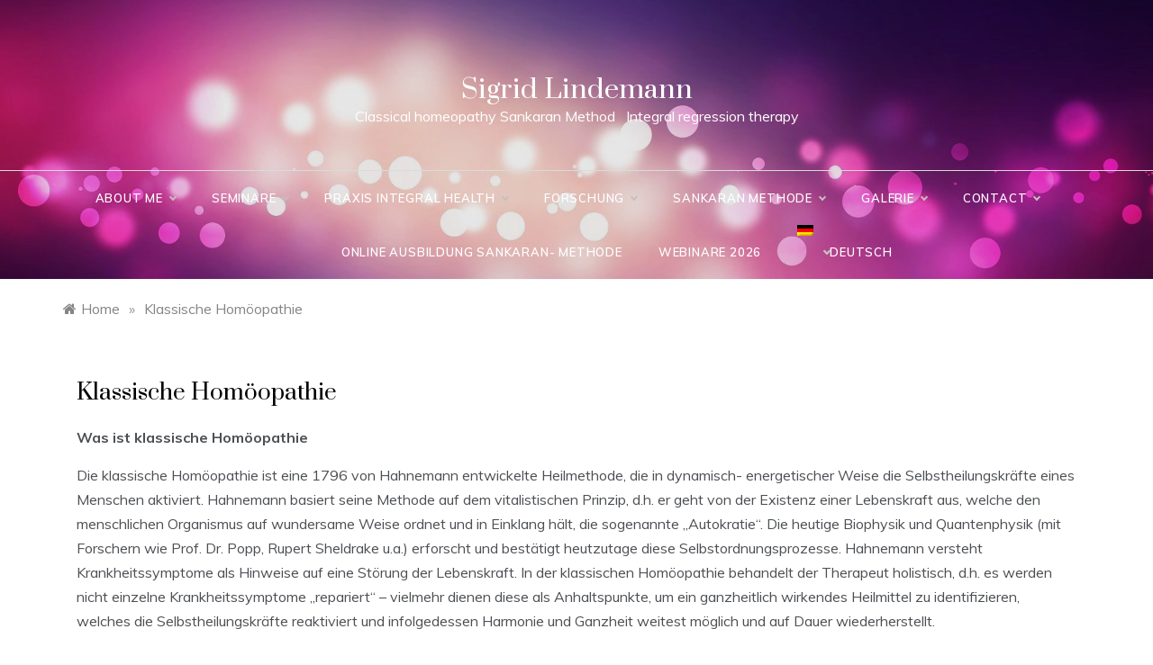

--- FILE ---
content_type: text/html; charset=UTF-8
request_url: https://www.sigridlindemann.com/classical-homoeopathy/
body_size: 17746
content:
<!doctype html>
<html dir="ltr" lang="de" prefix="og: https://ogp.me/ns#">
<head>
	<meta charset="UTF-8">
	<meta name="viewport" content="width=device-width, initial-scale=1">
	<link rel="profile" href="https://gmpg.org/xfn/11">
	<title>Klassische Homöopathie | Sigrid Lindemann</title>
	<style>img:is([sizes="auto" i], [sizes^="auto," i]) { contain-intrinsic-size: 3000px 1500px }</style>
	
		<!-- All in One SEO 4.9.3 - aioseo.com -->
	<meta name="description" content="Was ist klassische Homöopathie Die klassische Homöopathie ist eine 1796 von Hahnemann entwickelte Heilmethode, die in dynamisch- energetischer Weise die Selbstheilungskräfte eines Menschen aktiviert. Hahnemann basiert seine Methode auf dem vitalistischen Prinzip, d.h. er geht von der Existenz einer Lebenskraft aus, welche den menschlichen Organismus auf wundersame Weise ordnet und in Einklang hält, die sogenannte" />
	<meta name="robots" content="max-image-preview:large" />
	<meta name="google-site-verification" content="XxMCXV6rGWKtLORlEWfQ5pCIDpPQg1cDnYKPf5WGY1E" />
	<meta name="msvalidate.01" content="50162169124858F82C2211B7F2505CC5" />
	<link rel="canonical" href="https://www.sigridlindemann.com/classical-homoeopathy/" />
	<meta name="generator" content="All in One SEO (AIOSEO) 4.9.3" />
		<meta property="og:locale" content="de_DE" />
		<meta property="og:site_name" content="Sigrid Lindemann | Classical homeopathy Sankaran Method                              Integral regression therapy" />
		<meta property="og:type" content="article" />
		<meta property="og:title" content="Klassische Homöopathie | Sigrid Lindemann" />
		<meta property="og:description" content="Was ist klassische Homöopathie Die klassische Homöopathie ist eine 1796 von Hahnemann entwickelte Heilmethode, die in dynamisch- energetischer Weise die Selbstheilungskräfte eines Menschen aktiviert. Hahnemann basiert seine Methode auf dem vitalistischen Prinzip, d.h. er geht von der Existenz einer Lebenskraft aus, welche den menschlichen Organismus auf wundersame Weise ordnet und in Einklang hält, die sogenannte" />
		<meta property="og:url" content="https://www.sigridlindemann.com/classical-homoeopathy/" />
		<meta property="article:published_time" content="2013-08-02T08:55:01+00:00" />
		<meta property="article:modified_time" content="2013-08-02T08:56:30+00:00" />
		<meta name="twitter:card" content="summary" />
		<meta name="twitter:title" content="Klassische Homöopathie | Sigrid Lindemann" />
		<meta name="twitter:description" content="Was ist klassische Homöopathie Die klassische Homöopathie ist eine 1796 von Hahnemann entwickelte Heilmethode, die in dynamisch- energetischer Weise die Selbstheilungskräfte eines Menschen aktiviert. Hahnemann basiert seine Methode auf dem vitalistischen Prinzip, d.h. er geht von der Existenz einer Lebenskraft aus, welche den menschlichen Organismus auf wundersame Weise ordnet und in Einklang hält, die sogenannte" />
		<script type="application/ld+json" class="aioseo-schema">
			{"@context":"https:\/\/schema.org","@graph":[{"@type":"BreadcrumbList","@id":"https:\/\/www.sigridlindemann.com\/classical-homoeopathy\/#breadcrumblist","itemListElement":[{"@type":"ListItem","@id":"https:\/\/www.sigridlindemann.com#listItem","position":1,"name":"Home","item":"https:\/\/www.sigridlindemann.com","nextItem":{"@type":"ListItem","@id":"https:\/\/www.sigridlindemann.com\/classical-homoeopathy\/#listItem","name":"Klassische Hom\u00f6opathie"}},{"@type":"ListItem","@id":"https:\/\/www.sigridlindemann.com\/classical-homoeopathy\/#listItem","position":2,"name":"Klassische Hom\u00f6opathie","previousItem":{"@type":"ListItem","@id":"https:\/\/www.sigridlindemann.com#listItem","name":"Home"}}]},{"@type":"Organization","@id":"https:\/\/www.sigridlindemann.com\/#organization","name":"Sigrid Lindemann","description":"Classical homeopathy Sankaran Method                            \u00a0 Integral\u00a0regression therapy","url":"https:\/\/www.sigridlindemann.com\/"},{"@type":"WebPage","@id":"https:\/\/www.sigridlindemann.com\/classical-homoeopathy\/#webpage","url":"https:\/\/www.sigridlindemann.com\/classical-homoeopathy\/","name":"Klassische Hom\u00f6opathie | Sigrid Lindemann","description":"Was ist klassische Hom\u00f6opathie Die klassische Hom\u00f6opathie ist eine 1796 von Hahnemann entwickelte Heilmethode, die in dynamisch- energetischer Weise die Selbstheilungskr\u00e4fte eines Menschen aktiviert. Hahnemann basiert seine Methode auf dem vitalistischen Prinzip, d.h. er geht von der Existenz einer Lebenskraft aus, welche den menschlichen Organismus auf wundersame Weise ordnet und in Einklang h\u00e4lt, die sogenannte","inLanguage":"de-DE","isPartOf":{"@id":"https:\/\/www.sigridlindemann.com\/#website"},"breadcrumb":{"@id":"https:\/\/www.sigridlindemann.com\/classical-homoeopathy\/#breadcrumblist"},"datePublished":"2013-08-02T08:55:01+00:00","dateModified":"2013-08-02T08:56:30+00:00"},{"@type":"WebSite","@id":"https:\/\/www.sigridlindemann.com\/#website","url":"https:\/\/www.sigridlindemann.com\/","name":"Sigrid Lindemann","description":"Classical homeopathy Sankaran Method                            \u00a0 Integral\u00a0regression therapy","inLanguage":"de-DE","publisher":{"@id":"https:\/\/www.sigridlindemann.com\/#organization"}}]}
		</script>
		<!-- All in One SEO -->

<link rel='dns-prefetch' href='//fonts.googleapis.com' />
<link rel="alternate" type="application/rss+xml" title="Sigrid Lindemann &raquo; Feed" href="https://www.sigridlindemann.com/feed/" />
<link rel="alternate" type="application/rss+xml" title="Sigrid Lindemann &raquo; Kommentar-Feed" href="https://www.sigridlindemann.com/comments/feed/" />
<script type="text/javascript">
/* <![CDATA[ */
window._wpemojiSettings = {"baseUrl":"https:\/\/s.w.org\/images\/core\/emoji\/16.0.1\/72x72\/","ext":".png","svgUrl":"https:\/\/s.w.org\/images\/core\/emoji\/16.0.1\/svg\/","svgExt":".svg","source":{"concatemoji":"https:\/\/www.sigridlindemann.com\/wp-includes\/js\/wp-emoji-release.min.js?ver=1c198a2d8d3f982045d41d9e4f330c64"}};
/*! This file is auto-generated */
!function(s,n){var o,i,e;function c(e){try{var t={supportTests:e,timestamp:(new Date).valueOf()};sessionStorage.setItem(o,JSON.stringify(t))}catch(e){}}function p(e,t,n){e.clearRect(0,0,e.canvas.width,e.canvas.height),e.fillText(t,0,0);var t=new Uint32Array(e.getImageData(0,0,e.canvas.width,e.canvas.height).data),a=(e.clearRect(0,0,e.canvas.width,e.canvas.height),e.fillText(n,0,0),new Uint32Array(e.getImageData(0,0,e.canvas.width,e.canvas.height).data));return t.every(function(e,t){return e===a[t]})}function u(e,t){e.clearRect(0,0,e.canvas.width,e.canvas.height),e.fillText(t,0,0);for(var n=e.getImageData(16,16,1,1),a=0;a<n.data.length;a++)if(0!==n.data[a])return!1;return!0}function f(e,t,n,a){switch(t){case"flag":return n(e,"\ud83c\udff3\ufe0f\u200d\u26a7\ufe0f","\ud83c\udff3\ufe0f\u200b\u26a7\ufe0f")?!1:!n(e,"\ud83c\udde8\ud83c\uddf6","\ud83c\udde8\u200b\ud83c\uddf6")&&!n(e,"\ud83c\udff4\udb40\udc67\udb40\udc62\udb40\udc65\udb40\udc6e\udb40\udc67\udb40\udc7f","\ud83c\udff4\u200b\udb40\udc67\u200b\udb40\udc62\u200b\udb40\udc65\u200b\udb40\udc6e\u200b\udb40\udc67\u200b\udb40\udc7f");case"emoji":return!a(e,"\ud83e\udedf")}return!1}function g(e,t,n,a){var r="undefined"!=typeof WorkerGlobalScope&&self instanceof WorkerGlobalScope?new OffscreenCanvas(300,150):s.createElement("canvas"),o=r.getContext("2d",{willReadFrequently:!0}),i=(o.textBaseline="top",o.font="600 32px Arial",{});return e.forEach(function(e){i[e]=t(o,e,n,a)}),i}function t(e){var t=s.createElement("script");t.src=e,t.defer=!0,s.head.appendChild(t)}"undefined"!=typeof Promise&&(o="wpEmojiSettingsSupports",i=["flag","emoji"],n.supports={everything:!0,everythingExceptFlag:!0},e=new Promise(function(e){s.addEventListener("DOMContentLoaded",e,{once:!0})}),new Promise(function(t){var n=function(){try{var e=JSON.parse(sessionStorage.getItem(o));if("object"==typeof e&&"number"==typeof e.timestamp&&(new Date).valueOf()<e.timestamp+604800&&"object"==typeof e.supportTests)return e.supportTests}catch(e){}return null}();if(!n){if("undefined"!=typeof Worker&&"undefined"!=typeof OffscreenCanvas&&"undefined"!=typeof URL&&URL.createObjectURL&&"undefined"!=typeof Blob)try{var e="postMessage("+g.toString()+"("+[JSON.stringify(i),f.toString(),p.toString(),u.toString()].join(",")+"));",a=new Blob([e],{type:"text/javascript"}),r=new Worker(URL.createObjectURL(a),{name:"wpTestEmojiSupports"});return void(r.onmessage=function(e){c(n=e.data),r.terminate(),t(n)})}catch(e){}c(n=g(i,f,p,u))}t(n)}).then(function(e){for(var t in e)n.supports[t]=e[t],n.supports.everything=n.supports.everything&&n.supports[t],"flag"!==t&&(n.supports.everythingExceptFlag=n.supports.everythingExceptFlag&&n.supports[t]);n.supports.everythingExceptFlag=n.supports.everythingExceptFlag&&!n.supports.flag,n.DOMReady=!1,n.readyCallback=function(){n.DOMReady=!0}}).then(function(){return e}).then(function(){var e;n.supports.everything||(n.readyCallback(),(e=n.source||{}).concatemoji?t(e.concatemoji):e.wpemoji&&e.twemoji&&(t(e.twemoji),t(e.wpemoji)))}))}((window,document),window._wpemojiSettings);
/* ]]> */
</script>

<style id='wp-emoji-styles-inline-css' type='text/css'>

	img.wp-smiley, img.emoji {
		display: inline !important;
		border: none !important;
		box-shadow: none !important;
		height: 1em !important;
		width: 1em !important;
		margin: 0 0.07em !important;
		vertical-align: -0.1em !important;
		background: none !important;
		padding: 0 !important;
	}
</style>
<link rel='stylesheet' id='wp-block-library-css' href='https://www.sigridlindemann.com/wp-includes/css/dist/block-library/style.min.css' type='text/css' media='all' />
<style id='wp-block-library-theme-inline-css' type='text/css'>
.wp-block-audio :where(figcaption){color:#555;font-size:13px;text-align:center}.is-dark-theme .wp-block-audio :where(figcaption){color:#ffffffa6}.wp-block-audio{margin:0 0 1em}.wp-block-code{border:1px solid #ccc;border-radius:4px;font-family:Menlo,Consolas,monaco,monospace;padding:.8em 1em}.wp-block-embed :where(figcaption){color:#555;font-size:13px;text-align:center}.is-dark-theme .wp-block-embed :where(figcaption){color:#ffffffa6}.wp-block-embed{margin:0 0 1em}.blocks-gallery-caption{color:#555;font-size:13px;text-align:center}.is-dark-theme .blocks-gallery-caption{color:#ffffffa6}:root :where(.wp-block-image figcaption){color:#555;font-size:13px;text-align:center}.is-dark-theme :root :where(.wp-block-image figcaption){color:#ffffffa6}.wp-block-image{margin:0 0 1em}.wp-block-pullquote{border-bottom:4px solid;border-top:4px solid;color:currentColor;margin-bottom:1.75em}.wp-block-pullquote cite,.wp-block-pullquote footer,.wp-block-pullquote__citation{color:currentColor;font-size:.8125em;font-style:normal;text-transform:uppercase}.wp-block-quote{border-left:.25em solid;margin:0 0 1.75em;padding-left:1em}.wp-block-quote cite,.wp-block-quote footer{color:currentColor;font-size:.8125em;font-style:normal;position:relative}.wp-block-quote:where(.has-text-align-right){border-left:none;border-right:.25em solid;padding-left:0;padding-right:1em}.wp-block-quote:where(.has-text-align-center){border:none;padding-left:0}.wp-block-quote.is-large,.wp-block-quote.is-style-large,.wp-block-quote:where(.is-style-plain){border:none}.wp-block-search .wp-block-search__label{font-weight:700}.wp-block-search__button{border:1px solid #ccc;padding:.375em .625em}:where(.wp-block-group.has-background){padding:1.25em 2.375em}.wp-block-separator.has-css-opacity{opacity:.4}.wp-block-separator{border:none;border-bottom:2px solid;margin-left:auto;margin-right:auto}.wp-block-separator.has-alpha-channel-opacity{opacity:1}.wp-block-separator:not(.is-style-wide):not(.is-style-dots){width:100px}.wp-block-separator.has-background:not(.is-style-dots){border-bottom:none;height:1px}.wp-block-separator.has-background:not(.is-style-wide):not(.is-style-dots){height:2px}.wp-block-table{margin:0 0 1em}.wp-block-table td,.wp-block-table th{word-break:normal}.wp-block-table :where(figcaption){color:#555;font-size:13px;text-align:center}.is-dark-theme .wp-block-table :where(figcaption){color:#ffffffa6}.wp-block-video :where(figcaption){color:#555;font-size:13px;text-align:center}.is-dark-theme .wp-block-video :where(figcaption){color:#ffffffa6}.wp-block-video{margin:0 0 1em}:root :where(.wp-block-template-part.has-background){margin-bottom:0;margin-top:0;padding:1.25em 2.375em}
</style>
<style id='classic-theme-styles-inline-css' type='text/css'>
/*! This file is auto-generated */
.wp-block-button__link{color:#fff;background-color:#32373c;border-radius:9999px;box-shadow:none;text-decoration:none;padding:calc(.667em + 2px) calc(1.333em + 2px);font-size:1.125em}.wp-block-file__button{background:#32373c;color:#fff;text-decoration:none}
</style>
<link rel='stylesheet' id='aioseo/css/src/vue/standalone/blocks/table-of-contents/global.scss-css' href='https://www.sigridlindemann.com/wp-content/plugins/all-in-one-seo-pack/dist/Lite/assets/css/table-of-contents/global.e90f6d47.css?ver=4.9.3' type='text/css' media='all' />
<style id='global-styles-inline-css' type='text/css'>
:root{--wp--preset--aspect-ratio--square: 1;--wp--preset--aspect-ratio--4-3: 4/3;--wp--preset--aspect-ratio--3-4: 3/4;--wp--preset--aspect-ratio--3-2: 3/2;--wp--preset--aspect-ratio--2-3: 2/3;--wp--preset--aspect-ratio--16-9: 16/9;--wp--preset--aspect-ratio--9-16: 9/16;--wp--preset--color--black: #000000;--wp--preset--color--cyan-bluish-gray: #abb8c3;--wp--preset--color--white: #ffffff;--wp--preset--color--pale-pink: #f78da7;--wp--preset--color--vivid-red: #cf2e2e;--wp--preset--color--luminous-vivid-orange: #ff6900;--wp--preset--color--luminous-vivid-amber: #fcb900;--wp--preset--color--light-green-cyan: #7bdcb5;--wp--preset--color--vivid-green-cyan: #00d084;--wp--preset--color--pale-cyan-blue: #8ed1fc;--wp--preset--color--vivid-cyan-blue: #0693e3;--wp--preset--color--vivid-purple: #9b51e0;--wp--preset--gradient--vivid-cyan-blue-to-vivid-purple: linear-gradient(135deg,rgba(6,147,227,1) 0%,rgb(155,81,224) 100%);--wp--preset--gradient--light-green-cyan-to-vivid-green-cyan: linear-gradient(135deg,rgb(122,220,180) 0%,rgb(0,208,130) 100%);--wp--preset--gradient--luminous-vivid-amber-to-luminous-vivid-orange: linear-gradient(135deg,rgba(252,185,0,1) 0%,rgba(255,105,0,1) 100%);--wp--preset--gradient--luminous-vivid-orange-to-vivid-red: linear-gradient(135deg,rgba(255,105,0,1) 0%,rgb(207,46,46) 100%);--wp--preset--gradient--very-light-gray-to-cyan-bluish-gray: linear-gradient(135deg,rgb(238,238,238) 0%,rgb(169,184,195) 100%);--wp--preset--gradient--cool-to-warm-spectrum: linear-gradient(135deg,rgb(74,234,220) 0%,rgb(151,120,209) 20%,rgb(207,42,186) 40%,rgb(238,44,130) 60%,rgb(251,105,98) 80%,rgb(254,248,76) 100%);--wp--preset--gradient--blush-light-purple: linear-gradient(135deg,rgb(255,206,236) 0%,rgb(152,150,240) 100%);--wp--preset--gradient--blush-bordeaux: linear-gradient(135deg,rgb(254,205,165) 0%,rgb(254,45,45) 50%,rgb(107,0,62) 100%);--wp--preset--gradient--luminous-dusk: linear-gradient(135deg,rgb(255,203,112) 0%,rgb(199,81,192) 50%,rgb(65,88,208) 100%);--wp--preset--gradient--pale-ocean: linear-gradient(135deg,rgb(255,245,203) 0%,rgb(182,227,212) 50%,rgb(51,167,181) 100%);--wp--preset--gradient--electric-grass: linear-gradient(135deg,rgb(202,248,128) 0%,rgb(113,206,126) 100%);--wp--preset--gradient--midnight: linear-gradient(135deg,rgb(2,3,129) 0%,rgb(40,116,252) 100%);--wp--preset--font-size--small: 16px;--wp--preset--font-size--medium: 20px;--wp--preset--font-size--large: 25px;--wp--preset--font-size--x-large: 42px;--wp--preset--font-size--larger: 35px;--wp--preset--spacing--20: 0.44rem;--wp--preset--spacing--30: 0.67rem;--wp--preset--spacing--40: 1rem;--wp--preset--spacing--50: 1.5rem;--wp--preset--spacing--60: 2.25rem;--wp--preset--spacing--70: 3.38rem;--wp--preset--spacing--80: 5.06rem;--wp--preset--shadow--natural: 6px 6px 9px rgba(0, 0, 0, 0.2);--wp--preset--shadow--deep: 12px 12px 50px rgba(0, 0, 0, 0.4);--wp--preset--shadow--sharp: 6px 6px 0px rgba(0, 0, 0, 0.2);--wp--preset--shadow--outlined: 6px 6px 0px -3px rgba(255, 255, 255, 1), 6px 6px rgba(0, 0, 0, 1);--wp--preset--shadow--crisp: 6px 6px 0px rgba(0, 0, 0, 1);}:where(.is-layout-flex){gap: 0.5em;}:where(.is-layout-grid){gap: 0.5em;}body .is-layout-flex{display: flex;}.is-layout-flex{flex-wrap: wrap;align-items: center;}.is-layout-flex > :is(*, div){margin: 0;}body .is-layout-grid{display: grid;}.is-layout-grid > :is(*, div){margin: 0;}:where(.wp-block-columns.is-layout-flex){gap: 2em;}:where(.wp-block-columns.is-layout-grid){gap: 2em;}:where(.wp-block-post-template.is-layout-flex){gap: 1.25em;}:where(.wp-block-post-template.is-layout-grid){gap: 1.25em;}.has-black-color{color: var(--wp--preset--color--black) !important;}.has-cyan-bluish-gray-color{color: var(--wp--preset--color--cyan-bluish-gray) !important;}.has-white-color{color: var(--wp--preset--color--white) !important;}.has-pale-pink-color{color: var(--wp--preset--color--pale-pink) !important;}.has-vivid-red-color{color: var(--wp--preset--color--vivid-red) !important;}.has-luminous-vivid-orange-color{color: var(--wp--preset--color--luminous-vivid-orange) !important;}.has-luminous-vivid-amber-color{color: var(--wp--preset--color--luminous-vivid-amber) !important;}.has-light-green-cyan-color{color: var(--wp--preset--color--light-green-cyan) !important;}.has-vivid-green-cyan-color{color: var(--wp--preset--color--vivid-green-cyan) !important;}.has-pale-cyan-blue-color{color: var(--wp--preset--color--pale-cyan-blue) !important;}.has-vivid-cyan-blue-color{color: var(--wp--preset--color--vivid-cyan-blue) !important;}.has-vivid-purple-color{color: var(--wp--preset--color--vivid-purple) !important;}.has-black-background-color{background-color: var(--wp--preset--color--black) !important;}.has-cyan-bluish-gray-background-color{background-color: var(--wp--preset--color--cyan-bluish-gray) !important;}.has-white-background-color{background-color: var(--wp--preset--color--white) !important;}.has-pale-pink-background-color{background-color: var(--wp--preset--color--pale-pink) !important;}.has-vivid-red-background-color{background-color: var(--wp--preset--color--vivid-red) !important;}.has-luminous-vivid-orange-background-color{background-color: var(--wp--preset--color--luminous-vivid-orange) !important;}.has-luminous-vivid-amber-background-color{background-color: var(--wp--preset--color--luminous-vivid-amber) !important;}.has-light-green-cyan-background-color{background-color: var(--wp--preset--color--light-green-cyan) !important;}.has-vivid-green-cyan-background-color{background-color: var(--wp--preset--color--vivid-green-cyan) !important;}.has-pale-cyan-blue-background-color{background-color: var(--wp--preset--color--pale-cyan-blue) !important;}.has-vivid-cyan-blue-background-color{background-color: var(--wp--preset--color--vivid-cyan-blue) !important;}.has-vivid-purple-background-color{background-color: var(--wp--preset--color--vivid-purple) !important;}.has-black-border-color{border-color: var(--wp--preset--color--black) !important;}.has-cyan-bluish-gray-border-color{border-color: var(--wp--preset--color--cyan-bluish-gray) !important;}.has-white-border-color{border-color: var(--wp--preset--color--white) !important;}.has-pale-pink-border-color{border-color: var(--wp--preset--color--pale-pink) !important;}.has-vivid-red-border-color{border-color: var(--wp--preset--color--vivid-red) !important;}.has-luminous-vivid-orange-border-color{border-color: var(--wp--preset--color--luminous-vivid-orange) !important;}.has-luminous-vivid-amber-border-color{border-color: var(--wp--preset--color--luminous-vivid-amber) !important;}.has-light-green-cyan-border-color{border-color: var(--wp--preset--color--light-green-cyan) !important;}.has-vivid-green-cyan-border-color{border-color: var(--wp--preset--color--vivid-green-cyan) !important;}.has-pale-cyan-blue-border-color{border-color: var(--wp--preset--color--pale-cyan-blue) !important;}.has-vivid-cyan-blue-border-color{border-color: var(--wp--preset--color--vivid-cyan-blue) !important;}.has-vivid-purple-border-color{border-color: var(--wp--preset--color--vivid-purple) !important;}.has-vivid-cyan-blue-to-vivid-purple-gradient-background{background: var(--wp--preset--gradient--vivid-cyan-blue-to-vivid-purple) !important;}.has-light-green-cyan-to-vivid-green-cyan-gradient-background{background: var(--wp--preset--gradient--light-green-cyan-to-vivid-green-cyan) !important;}.has-luminous-vivid-amber-to-luminous-vivid-orange-gradient-background{background: var(--wp--preset--gradient--luminous-vivid-amber-to-luminous-vivid-orange) !important;}.has-luminous-vivid-orange-to-vivid-red-gradient-background{background: var(--wp--preset--gradient--luminous-vivid-orange-to-vivid-red) !important;}.has-very-light-gray-to-cyan-bluish-gray-gradient-background{background: var(--wp--preset--gradient--very-light-gray-to-cyan-bluish-gray) !important;}.has-cool-to-warm-spectrum-gradient-background{background: var(--wp--preset--gradient--cool-to-warm-spectrum) !important;}.has-blush-light-purple-gradient-background{background: var(--wp--preset--gradient--blush-light-purple) !important;}.has-blush-bordeaux-gradient-background{background: var(--wp--preset--gradient--blush-bordeaux) !important;}.has-luminous-dusk-gradient-background{background: var(--wp--preset--gradient--luminous-dusk) !important;}.has-pale-ocean-gradient-background{background: var(--wp--preset--gradient--pale-ocean) !important;}.has-electric-grass-gradient-background{background: var(--wp--preset--gradient--electric-grass) !important;}.has-midnight-gradient-background{background: var(--wp--preset--gradient--midnight) !important;}.has-small-font-size{font-size: var(--wp--preset--font-size--small) !important;}.has-medium-font-size{font-size: var(--wp--preset--font-size--medium) !important;}.has-large-font-size{font-size: var(--wp--preset--font-size--large) !important;}.has-x-large-font-size{font-size: var(--wp--preset--font-size--x-large) !important;}
:where(.wp-block-post-template.is-layout-flex){gap: 1.25em;}:where(.wp-block-post-template.is-layout-grid){gap: 1.25em;}
:where(.wp-block-columns.is-layout-flex){gap: 2em;}:where(.wp-block-columns.is-layout-grid){gap: 2em;}
:root :where(.wp-block-pullquote){font-size: 1.5em;line-height: 1.6;}
</style>
<link rel='stylesheet' id='pum-css' href='https://www.sigridlindemann.com/wp-content/plugins/powies-uptime-robot/pum.css?ver=1' type='text/css' media='all' />
<link rel='stylesheet' id='responsive-lightbox-nivo_lightbox-css-css' href='https://www.sigridlindemann.com/wp-content/plugins/responsive-lightbox-lite/assets/nivo-lightbox/nivo-lightbox.css' type='text/css' media='all' />
<link rel='stylesheet' id='responsive-lightbox-nivo_lightbox-css-d-css' href='https://www.sigridlindemann.com/wp-content/plugins/responsive-lightbox-lite/assets/nivo-lightbox/themes/default/default.css' type='text/css' media='all' />
<link rel='stylesheet' id='polite-body-css' href='//fonts.googleapis.com/css?family=Muli:400,400i,500,600,700&#038;display=swap' type='text/css' media='all' />
<link rel='stylesheet' id='polite-heading-css' href='//fonts.googleapis.com/css?family=Prata&#038;display=swap' type='text/css' media='all' />
<link rel='stylesheet' id='polite-sign-css' href='//fonts.googleapis.com/css?family=Monsieur+La+Doulaise&#038;display=swap' type='text/css' media='all' />
<link rel='stylesheet' id='font-awesome-css' href='https://www.sigridlindemann.com/wp-content/themes/polite/css/font-awesome.min.css?ver=4.5.0' type='text/css' media='all' />
<link rel='stylesheet' id='grid-css-css' href='https://www.sigridlindemann.com/wp-content/themes/polite/css/grid.min.css?ver=4.5.0' type='text/css' media='all' />
<link rel='stylesheet' id='slick-css' href='https://www.sigridlindemann.com/wp-content/themes/polite/assets/css/slick.css?ver=4.5.0' type='text/css' media='all' />
<link rel='stylesheet' id='offcanvas-style-css' href='https://www.sigridlindemann.com/wp-content/themes/polite/assets/css/canvi.css?ver=4.5.0' type='text/css' media='all' />
<link rel='stylesheet' id='polite-style-css' href='https://www.sigridlindemann.com/wp-content/themes/polite/style.css' type='text/css' media='all' />
<style id='polite-style-inline-css' type='text/css'>

            #toTop,
            a.effect:before,
            .show-more,
            a.link-format,
            .comment-form #submit:hover, 
            .comment-form #submit:focus,
            .meta_bottom .post-share a:hover,
            .tabs-nav li:before,
            .post-slider-section .s-cat,
            .sidebar-3 .widget-title:after,
            .bottom-caption .slick-current .slider-items span,
            aarticle.format-status .post-content .post-format::after,
            article.format-chat .post-content .post-format::after, 
            article.format-link .post-content .post-format::after,
            article.format-standard .post-content .post-format::after, 
            article.format-image .post-content .post-format::after, 
            article.hentry.sticky .post-content .post-format::after, 
            article.format-video .post-content .post-format::after, 
            article.format-gallery .post-content .post-format::after, 
            article.format-audio .post-content .post-format::after, 
            article.format-quote .post-content .post-format::after{ 
                background-color: #660142; 
                border-color: #660142;
            }
            #author:active, 
            #email:active, 
            #url:active, 
            #comment:active, 
            #author:focus, 
            #email:focus, 
            #url:focus, 
            #comment:focus,
            #author:hover, 
            #email:hover, 
            #url:hover, 
            #comment:hover{
                border-color:#660142;
            }
            .post-cats > span i, 
            .post-cats > span a,
            .slide-wrap .caption .s-cat,
            .slide-wrap .caption span a:hover,
            .comment-form .logged-in-as a:last-child:hover, 
            .comment-form .logged-in-as a:last-child:focus,
            .main-header a:hover, 
            .main-header a:focus, 
            .main-header a:active,
            .top-menu > ul > li > a:hover,
            .main-menu ul li.current-menu-item > a, 
            .header-2 .main-menu > ul > li.current-menu-item > a,
            .main-menu ul li:hover > a,
            .post-navigation .nav-links a:hover, 
            .post-navigation .nav-links a:focus,
            .tabs-nav li.tab-active a, 
            .tabs-nav li.tab-active,
            .tabs-nav li.tab-active a, 
            .tabs-nav li.tab-active,
            ul.trail-items li a:hover span,
            .author-socials a:hover,
            .post-date a:focus, 
            .post-date a:hover,
            .post-excerpt a:hover, 
            .post-excerpt a:focus, 
            .content a:hover, 
            .content a:focus,
            .post-footer > span a:hover, 
            .post-footer > span a:focus,
            .widget a:hover, 
            .widget a:focus,
            .footer-menu li a:hover, 
            .footer-menu li a:focus,
            .footer-social-links a:hover,
            .footer-social-links a:focus,
            .site-footer a:hover, 
            .site-footer a:focus, .content-area p a{ 
                color : #660142; 
            }
            .header-1 .head_one .logo{ 
                max-width : 600px; 
            }
            .header-image:before { 
                background-color : #000000; 
            }
            .header-image:before { 
                opacity : 0.1; 
            }
            .header-1 .header-image .head_one { 
                min-height : 100px; 
            }
</style>
<link rel='stylesheet' id='wpsimplegallery-style-css' href='https://www.sigridlindemann.com/wp-content/plugins/wp-simple-galleries/wp-simple-gallery.css' type='text/css' media='all' />
<link rel='stylesheet' id='colorbox-css' href='https://www.sigridlindemann.com/wp-content/plugins/wp-simple-galleries/colorbox/themes/theme1/colorbox.css' type='text/css' media='all' />
<link rel='stylesheet' id='wpglobus-css' href='https://www.sigridlindemann.com/wp-content/plugins/wpglobus/includes/css/wpglobus.css?ver=3.0.1' type='text/css' media='all' />
<script type="text/javascript" src="https://www.sigridlindemann.com/wp-includes/js/jquery/jquery.min.js?ver=3.7.1" id="jquery-core-js"></script>
<script type="text/javascript" src="https://www.sigridlindemann.com/wp-includes/js/jquery/jquery-migrate.min.js?ver=3.4.1" id="jquery-migrate-js"></script>
<script type="text/javascript" src="https://www.sigridlindemann.com/wp-content/plugins/responsive-lightbox-lite/assets/nivo-lightbox/nivo-lightbox.min.js?ver=1c198a2d8d3f982045d41d9e4f330c64" id="responsive-lightbox-nivo_lightbox-js"></script>
<script type="text/javascript" id="responsive-lightbox-lite-script-js-extra">
/* <![CDATA[ */
var rllArgs = {"script":"nivo_lightbox","selector":"lightbox","custom_events":""};
/* ]]> */
</script>
<script type="text/javascript" src="https://www.sigridlindemann.com/wp-content/plugins/responsive-lightbox-lite/assets/inc/script.js?ver=1c198a2d8d3f982045d41d9e4f330c64" id="responsive-lightbox-lite-script-js"></script>
<script type="text/javascript" id="utils-js-extra">
/* <![CDATA[ */
var userSettings = {"url":"\/","uid":"0","time":"1769673328","secure":"1"};
/* ]]> */
</script>
<script type="text/javascript" src="https://www.sigridlindemann.com/wp-includes/js/utils.min.js" id="utils-js"></script>
<script type="text/javascript" src="https://www.sigridlindemann.com/wp-content/plugins/wp-simple-galleries/colorbox/jquery.colorbox-min.js" id="colorbox-js"></script>
<script type="text/javascript" src="https://www.sigridlindemann.com/wp-content/plugins/wp-simple-galleries/wp-simple-gallery.js" id="wpsimplegallery-scripts-js"></script>
<link rel="https://api.w.org/" href="https://www.sigridlindemann.com/wp-json/" /><link rel="alternate" title="JSON" type="application/json" href="https://www.sigridlindemann.com/wp-json/wp/v2/pages/588" /><link rel="alternate" title="oEmbed (JSON)" type="application/json+oembed" href="https://www.sigridlindemann.com/wp-json/oembed/1.0/embed?url=https%3A%2F%2Fwww.sigridlindemann.com%2Fclassical-homoeopathy%2F" />
<link rel="alternate" title="oEmbed (XML)" type="text/xml+oembed" href="https://www.sigridlindemann.com/wp-json/oembed/1.0/embed?url=https%3A%2F%2Fwww.sigridlindemann.com%2Fclassical-homoeopathy%2F&#038;format=xml" />
		<style type="text/css">
					.site-title a,
			.site-description {
				color: #660142;
			}
				</style>
					<style media="screen">
				.wpglobus_flag_de{background-image:url(https://www.sigridlindemann.com/wp-content/plugins/wpglobus/flags/de.png)}
.wpglobus_flag_en{background-image:url(https://www.sigridlindemann.com/wp-content/plugins/wpglobus/flags/us.png)}
			</style>
			<link rel="alternate" hreflang="de-DE" href="https://www.sigridlindemann.com/classical-homoeopathy/" /><link rel="alternate" hreflang="en-US" href="https://www.sigridlindemann.com/en/classical-homoeopathy/" /><!-- 
			Plugin: Super Simple Google Analytics 
	Plugin URL: Super Simple Google Analytics


	-->

<script type="text/javascript">
	  var _gaq = _gaq || [];
	  _gaq.push(['_setAccount', 'UA-42795583-1']);
	  _gaq.push(['_trackPageview']);
	
	  (function() {
		var ga = document.createElement('script'); ga.type = 'text/javascript'; ga.async = true;
		ga.src = ('https:' == document.location.protocol ? 'https://ssl' : 'http://www') + '.google-analytics.com/ga.js';
		var s = document.getElementsByTagName('script')[0]; s.parentNode.insertBefore(ga, s);
	  })();
	</script></head>

<body data-rsssl=1 class="wp-singular page-template-default page page-id-588 wp-embed-responsive wp-theme-polite metaslider-plugin no-sidebar at-sticky-sidebar single-right-sidebar masonry-post">
<div id="page" class="site ">
	<a class="skip-link screen-reader-text" href="#content">Skip to content</a>

	<div class="js-canvi-content canvi-content">
<header class="header-1">
				
		<section class="main-header header-image" style="background-image:url(https://www.sigridlindemann.com/wp-content/uploads/2021/12/cropped-Cute-Glitter-Backgrounds-1.jpg); background-size: cover; background-position: center; background-repeat: no-repeat;">
		<div class="head_one clearfix">
			<div class="container">
				<div class="logo">
										<h1 class="site-title"><a href="https://www.sigridlindemann.com/" rel="home">Sigrid Lindemann</a></h1>
										<p class="site-description">Classical homeopathy Sankaran Method                              Integral regression therapy</p>
							</div><!-- .site-logo -->
		</div>
	</div>
	<div class="menu-area">
		<div class="container">					
			<nav id="site-navigation">
								
				<button class="bar-menu">
											<span>Menu</span>
									</button>
				<div class="main-menu menu-caret">
					<ul id="primary-menu" class=""><li id="menu-item-381" class="menu-item menu-item-type-post_type menu-item-object-page menu-item-home menu-item-has-children menu-item-381"><a href="https://www.sigridlindemann.com/">About me</a>
<ul class="sub-menu">
	<li id="menu-item-384" class="menu-item menu-item-type-post_type menu-item-object-page menu-item-384"><a href="https://www.sigridlindemann.com/personal/">Personal</a></li>
	<li id="menu-item-383" class="menu-item menu-item-type-post_type menu-item-object-page menu-item-383"><a href="https://www.sigridlindemann.com/professional-background/">Professional background</a></li>
	<li id="menu-item-2151" class="menu-item menu-item-type-post_type menu-item-object-page menu-item-2151"><a href="https://www.sigridlindemann.com/professional-background/teaching-sensation-method-sigrid-lindemann/">Teaching Sensation Method Sigrid Lindemann</a></li>
	<li id="menu-item-2160" class="menu-item menu-item-type-post_type menu-item-object-page menu-item-2160"><a href="https://www.sigridlindemann.com/the-sankaran-method/my-training-in-sensation-method/">My training in Sensation Method</a></li>
</ul>
</li>
<li id="menu-item-385" class="menu-item menu-item-type-custom menu-item-object-custom menu-item-has-children menu-item-385"><a>Seminare</a>
<ul class="sub-menu">
	<li id="menu-item-388" class="menu-item menu-item-type-post_type menu-item-object-page menu-item-388"><a href="https://www.sigridlindemann.com/about-my-seminars/">Meine Seminare</a></li>
	<li id="menu-item-1447" class="menu-item menu-item-type-post_type menu-item-object-page menu-item-1447"><a href="https://www.sigridlindemann.com/intensivausbildung-empfindungsmethode-bremen/">IntensivAusbildung Empfindungsmethode Bremen</a></li>
	<li id="menu-item-1396" class="menu-item menu-item-type-post_type menu-item-object-page menu-item-1396"><a href="https://www.sigridlindemann.com/ausbildung-empfindungsmethode-leipzig-und-bremen/">Ausbildung Empfindungsmethode Leipzig und Bremen</a></li>
	<li id="menu-item-1484" class="menu-item menu-item-type-post_type menu-item-object-page menu-item-has-children menu-item-1484"><a href="https://www.sigridlindemann.com/inhaltliches-mineralien-imponderabilia/">Seminare Mineralien &#038; Imponderabilia</a>
	<ul class="sub-menu">
		<li id="menu-item-520" class="menu-item menu-item-type-post_type menu-item-object-page menu-item-520"><a href="https://www.sigridlindemann.com/content-energy-and-matter/">Inhaltliches &#8222;Energie und Materie&#8220;</a></li>
		<li id="menu-item-1307" class="menu-item menu-item-type-post_type menu-item-object-page menu-item-1307"><a href="https://www.sigridlindemann.com/energie-und-materie-2-untere-reihen-salze-und-neue-mittel/">Inhaltliches &#8222;Energie und Materie 2&#8220; &#8211; Untere Reihen, Salze und neue Mittel</a></li>
		<li id="menu-item-1450" class="menu-item menu-item-type-post_type menu-item-object-page menu-item-1450"><a href="https://www.sigridlindemann.com/3-days-carbohydrates-morrison-and-sankarans-work-in-videocases/">3 Days Carbohydrates – Morrison and Sankarans work in Videocases</a></li>
	</ul>
</li>
	<li id="menu-item-503" class="menu-item menu-item-type-post_type menu-item-object-page menu-item-has-children menu-item-503"><a href="https://www.sigridlindemann.com/seminare-pflanzen/">Seminare Pflanzen</a>
	<ul class="sub-menu">
		<li id="menu-item-494" class="menu-item menu-item-type-post_type menu-item-object-page menu-item-494"><a href="https://www.sigridlindemann.com/?page_id=491">Inhaltliches &#8222;Bezaubernde Pflanzen&#8220;</a></li>
		<li id="menu-item-1135" class="menu-item menu-item-type-post_type menu-item-object-page menu-item-1135"><a href="https://www.sigridlindemann.com/schock-und-trauma-pflanzliches-und-mehr/">Inhaltliches &#8222;Schock und Trauma &#8211; Pflanzliches und mehr&#8220;</a></li>
	</ul>
</li>
	<li id="menu-item-512" class="menu-item menu-item-type-post_type menu-item-object-page menu-item-has-children menu-item-512"><a href="https://www.sigridlindemann.com/seminare-tiere/">Seminare Tiere</a>
	<ul class="sub-menu">
		<li id="menu-item-529" class="menu-item menu-item-type-post_type menu-item-object-page menu-item-529"><a href="https://www.sigridlindemann.com/content-seminar-the-big-blue-remedies-from-the-ocean/">Inhaltliches &#8222;The Big Blue &#8211; Heilmittel aus dem Ozean</a></li>
		<li id="menu-item-523" class="menu-item menu-item-type-post_type menu-item-object-page menu-item-523"><a href="https://www.sigridlindemann.com/content-wild-and-free/">Inhaltliches &#8222;Wild und Frei&#8220;</a></li>
		<li id="menu-item-897" class="menu-item menu-item-type-post_type menu-item-object-page menu-item-897"><a href="https://www.sigridlindemann.com/seminare-tiere/content-mammals-tracing-evolution/">Inhaltliches &#8222;Säugetiere &#8211; Evolution&#8220;</a></li>
	</ul>
</li>
	<li id="menu-item-1125" class="menu-item menu-item-type-post_type menu-item-object-page menu-item-1125"><a href="https://www.sigridlindemann.com/anamnese/">Anamnese</a></li>
	<li id="menu-item-526" class="menu-item menu-item-type-post_type menu-item-object-page menu-item-has-children menu-item-526"><a href="https://www.sigridlindemann.com/6-days-intensive-at-barcelona/">Intensivseminare Barcelona</a>
	<ul class="sub-menu">
		<li id="menu-item-533" class="menu-item menu-item-type-post_type menu-item-object-page menu-item-533"><a href="https://www.sigridlindemann.com/flyer-basiskurs-hypnotherapie/">Flyer Basiskurs Hypnotherapie</a></li>
	</ul>
</li>
	<li id="menu-item-404" class="menu-item menu-item-type-post_type menu-item-object-page menu-item-404"><a href="https://www.sigridlindemann.com/interactive-teaching/">Interaktives Unterrichten</a></li>
	<li id="menu-item-393" class="menu-item menu-item-type-post_type menu-item-object-page menu-item-393"><a href="https://www.sigridlindemann.com/seminars-2004-2021/">Seminare  2004 – 2021</a></li>
	<li id="menu-item-413" class="menu-item menu-item-type-post_type menu-item-object-page menu-item-413"><a href="https://www.sigridlindemann.com/impressions-from-seminar-participants/">Feedback der SeminarteilnehmerInnenImpressions from seminar participants</a></li>
	<li id="menu-item-408" class="menu-item menu-item-type-post_type menu-item-object-page menu-item-408"><a href="https://www.sigridlindemann.com/registration-and-organization/">Registration and Organization</a></li>
</ul>
</li>
<li id="menu-item-401" class="menu-item menu-item-type-custom menu-item-object-custom menu-item-has-children menu-item-401"><a>Praxis Integral Health</a>
<ul class="sub-menu">
	<li id="menu-item-1183" class="menu-item menu-item-type-post_type menu-item-object-page menu-item-1183"><a href="https://www.sigridlindemann.com/team-integral-health/">Team Integral Health</a></li>
	<li id="menu-item-547" class="menu-item menu-item-type-post_type menu-item-object-page menu-item-547"><a href="https://www.sigridlindemann.com/our-team/">Unser Team</a></li>
	<li id="menu-item-558" class="menu-item menu-item-type-post_type menu-item-object-page menu-item-558"><a href="https://www.sigridlindemann.com/patient-flyer/">Patienten Flyer</a></li>
	<li id="menu-item-561" class="menu-item menu-item-type-post_type menu-item-object-page menu-item-561"><a href="https://www.sigridlindemann.com/services/">Lehrpraxis, Studium, Dienstleistungen</a></li>
</ul>
</li>
<li id="menu-item-420" class="menu-item menu-item-type-custom menu-item-object-custom menu-item-has-children menu-item-420"><a>Forschung</a>
<ul class="sub-menu">
	<li id="menu-item-2035" class="menu-item menu-item-type-post_type menu-item-object-page menu-item-2035"><a href="https://www.sigridlindemann.com/global-summit-deutsch/">Global Summit deutsch</a></li>
	<li id="menu-item-2026" class="menu-item menu-item-type-post_type menu-item-object-page menu-item-2026"><a href="https://www.sigridlindemann.com/global-summit-2023-imponderables-sarcodes-and-evolution/">Global summit 2023 Imponderables, Sarcodes and Evolution</a></li>
	<li id="menu-item-421" class="menu-item menu-item-type-custom menu-item-object-custom menu-item-has-children menu-item-421"><a href="#">Prüfungen und Verreibungen</a>
	<ul class="sub-menu">
		<li id="menu-item-567" class="menu-item menu-item-type-post_type menu-item-object-page menu-item-567"><a href="https://www.sigridlindemann.com/what-is-a-trituration/">Was ist eine Verreibung?</a></li>
		<li id="menu-item-423" class="menu-item menu-item-type-post_type menu-item-object-page menu-item-423"><a href="https://www.sigridlindemann.com/trituration-blue-whale/">Trituration Blue whale</a></li>
		<li id="menu-item-425" class="menu-item menu-item-type-post_type menu-item-object-page menu-item-425"><a href="https://www.sigridlindemann.com/trituration-calotes-lizard/">Trituration Calotes Lizard</a></li>
		<li id="menu-item-427" class="menu-item menu-item-type-post_type menu-item-object-page menu-item-427"><a href="https://www.sigridlindemann.com/trituration-platanus/">Trituration Platanus</a></li>
		<li id="menu-item-579" class="menu-item menu-item-type-post_type menu-item-object-page menu-item-579"><a href="https://www.sigridlindemann.com/trituration-ayahuasca/">Verreibung Ayahuasca</a></li>
		<li id="menu-item-581" class="menu-item menu-item-type-post_type menu-item-object-page menu-item-581"><a href="https://www.sigridlindemann.com/trituration-red-howler-ape/">Verreibung Roter Brüllaffe</a></li>
	</ul>
</li>
	<li id="menu-item-429" class="menu-item menu-item-type-custom menu-item-object-custom menu-item-has-children menu-item-429"><a>Neue Heilmittel</a>
	<ul class="sub-menu">
		<li id="menu-item-1564" class="menu-item menu-item-type-post_type menu-item-object-page menu-item-1564"><a href="https://www.sigridlindemann.com/pc-remedies/aqua-terra-water-from-all-around-the-globe/">Aqua Terra   – water from all around the globe</a></li>
		<li id="menu-item-430" class="menu-item menu-item-type-post_type menu-item-object-page menu-item-430"><a href="https://www.sigridlindemann.com/harmony-und-samata-2/">Harmony und Samata</a></li>
		<li id="menu-item-433" class="menu-item menu-item-type-post_type menu-item-object-page menu-item-433"><a href="https://www.sigridlindemann.com/calotes-blue-whale-alauda/">Calotes, Blue whale, Alauda</a></li>
		<li id="menu-item-587" class="menu-item menu-item-type-post_type menu-item-object-page menu-item-587"><a href="https://www.sigridlindemann.com/pc-remedies/">PC Heilresonanzen für Trauma, Aids, Malaria, Diabetes etc.</a></li>
	</ul>
</li>
</ul>
</li>
<li id="menu-item-438" class="menu-item menu-item-type-custom menu-item-object-custom current-menu-ancestor current-menu-parent menu-item-has-children menu-item-438"><a>Sankaran Methode</a>
<ul class="sub-menu">
	<li id="menu-item-589" class="menu-item menu-item-type-post_type menu-item-object-page current-menu-item page_item page-item-588 current_page_item menu-item-589"><a href="https://www.sigridlindemann.com/classical-homoeopathy/" aria-current="page">Klassische Homöopathie</a></li>
	<li id="menu-item-437" class="menu-item menu-item-type-post_type menu-item-object-page menu-item-437"><a href="https://www.sigridlindemann.com/the-sankaran-method/">Die Sankaran Methode</a></li>
	<li id="menu-item-597" class="menu-item menu-item-type-post_type menu-item-object-page menu-item-597"><a href="https://www.sigridlindemann.com/integration-of-the-sankaran-method/">Integration der Empfindungsmethode mit Heilarbeit und Therapie</a></li>
	<li id="menu-item-743" class="menu-item menu-item-type-post_type menu-item-object-page menu-item-743"><a href="https://www.sigridlindemann.com/hyperactive-children-and-homeopathy/">Hyperaktive Kinder und Homöopathie</a></li>
	<li id="menu-item-744" class="menu-item menu-item-type-post_type menu-item-object-page menu-item-744"><a href="https://www.sigridlindemann.com/13-years-sensationmethod/">13 Jahre Empfindungsmethode</a></li>
	<li id="menu-item-742" class="menu-item menu-item-type-post_type menu-item-object-page menu-item-742"><a href="https://www.sigridlindemann.com/the-sankaran-method/my-training-in-sensation-method/">Arbeitskreise Empfindungsmethode</a></li>
	<li id="menu-item-440" class="menu-item menu-item-type-post_type menu-item-object-page menu-item-440"><a href="https://www.sigridlindemann.com/books-dvds-software/">Books, DVDs, Software</a></li>
	<li id="menu-item-442" class="menu-item menu-item-type-post_type menu-item-object-page menu-item-442"><a href="https://www.sigridlindemann.com/contacts-worldwide/">Kontakte in aller Weltorldwide</a></li>
</ul>
</li>
<li id="menu-item-598" class="menu-item menu-item-type-custom menu-item-object-custom menu-item-has-children menu-item-598"><a>Galerie</a>
<ul class="sub-menu">
	<li id="menu-item-616" class="menu-item menu-item-type-custom menu-item-object-custom menu-item-has-children menu-item-616"><a href="#">Fotos</a>
	<ul class="sub-menu">
		<li id="menu-item-1166" class="menu-item menu-item-type-post_type menu-item-object-page menu-item-1166"><a href="https://www.sigridlindemann.com/photos/">Photo Album</a></li>
		<li id="menu-item-1180" class="menu-item menu-item-type-post_type menu-item-object-page menu-item-1180"><a href="https://www.sigridlindemann.com/barcelona-intensivseminare/">Barcelona Intensivseminare</a></li>
		<li id="menu-item-626" class="menu-item menu-item-type-post_type menu-item-object-page menu-item-626"><a href="https://www.sigridlindemann.com/auroville/">Auroville</a></li>
	</ul>
</li>
	<li id="menu-item-603" class="menu-item menu-item-type-custom menu-item-object-custom menu-item-has-children menu-item-603"><a>Videos</a>
	<ul class="sub-menu">
		<li id="menu-item-681" class="menu-item menu-item-type-post_type menu-item-object-page menu-item-681"><a href="https://www.sigridlindemann.com/development-of-the-sankaran-method-video-in-german/">Entwicklung der Sankaran Methode</a></li>
		<li id="menu-item-1118" class="menu-item menu-item-type-post_type menu-item-object-page menu-item-1118"><a href="https://www.sigridlindemann.com/video-sigrid-2015/">Video Sigrid 2015</a></li>
		<li id="menu-item-684" class="menu-item menu-item-type-post_type menu-item-object-page menu-item-684"><a href="https://www.sigridlindemann.com/the-homeopaths-intention-video-in-german/">Die Intention des Homöopathen</a></li>
		<li id="menu-item-607" class="menu-item menu-item-type-post_type menu-item-object-page menu-item-607"><a href="https://www.sigridlindemann.com/untergruppe-insekten/">Lotus, Mittel beschreibung</a></li>
	</ul>
</li>
</ul>
</li>
<li id="menu-item-445" class="menu-item menu-item-type-custom menu-item-object-custom menu-item-has-children menu-item-445"><a>Contact</a>
<ul class="sub-menu">
	<li id="menu-item-1153" class="menu-item menu-item-type-post_type menu-item-object-page menu-item-1153"><a href="https://www.sigridlindemann.com/kontakt/">Kontakt</a></li>
	<li id="menu-item-1154" class="menu-item menu-item-type-post_type menu-item-object-page menu-item-1154"><a href="https://www.sigridlindemann.com/impressum/">Impressum</a></li>
</ul>
</li>
<li id="menu-item-1867" class="menu-item menu-item-type-post_type menu-item-object-page menu-item-1867"><a href="https://www.sigridlindemann.com/online-training/">Online Ausbildung Sankaran- Methode</a></li>
<li id="menu-item-2049" class="menu-item menu-item-type-post_type menu-item-object-page menu-item-2049"><a href="https://www.sigridlindemann.com/webinars-2026/">Webinare 2026</a></li>
<li id="menu-item-9999999999" class="menu-item menu-item-type-custom menu-item-object-custom menu_item_wpglobus_menu_switch wpglobus-selector-link wpglobus-current-language menu-item-9999999999"><a href="https://www.sigridlindemann.com/classical-homoeopathy/"><span class="wpglobus_flag wpglobus_language_name wpglobus_flag_de">Deutsch</span></a>
<ul class="sub-menu">
	<li id="menu-item-wpglobus_menu_switch_en" class="menu-item menu-item-type-custom menu-item-object-custom sub_menu_item_wpglobus_menu_switch wpglobus-selector-link menu-item-wpglobus_menu_switch_en"><a href="https://www.sigridlindemann.com/en/classical-homoeopathy/"><span class="wpglobus_flag wpglobus_language_name wpglobus_flag_en">English</span></a></li>
</ul>
</li>
</ul>				</div>
			</nav><!-- #site-navigation -->
		</div>
	</div>
</setion><!-- #masthead -->
</header>


	     <section id="content" class="site-content posts-container">
    <div class="container">
        <div class="row">
			<div class="breadcrumbs-wrap">
				<div role="navigation" aria-label="Breadcrumbs" class="breadcrumb-trail breadcrumbs" itemprop="breadcrumb"><ul class="trail-items" itemscope itemtype="http://schema.org/BreadcrumbList"><meta name="numberOfItems" content="2" /><meta name="itemListOrder" content="Ascending" /><li itemprop="itemListElement" itemscope itemtype="http://schema.org/ListItem" class="trail-item trail-begin"><a href="https://www.sigridlindemann.com/" rel="home" itemprop="item"><span itemprop="name">Home</span></a><meta itemprop="position" content="1" /></li><span class="delim">»</span><li itemprop="itemListElement" itemscope itemtype="http://schema.org/ListItem" class="trail-item trail-end"><a href="https://www.sigridlindemann.com/classical-homoeopathy/" itemprop="item"><span itemprop="name">Klassische Homöopathie</span></a><meta itemprop="position" content="2" /></li><span class="delim">»</span></ul></div> <!-- Breadcrumb hook -->
			</div>
			<div id="primary" class="col-md-8 content-area">
				<main id="main" class="site-main">
				<article id="post-588" class="post-588 page type-page status-publish hentry">
    <div class="post-wrap">
        <div class="post-media">
                    </div>
        <div class="post-content">
            <h1 class="post-title entry-title">Klassische Homöopathie</h1>            <div class="post-excerpt entry-content">
                <p><strong>Was ist klassische Homöopathie</strong></p>
<p>Die klassische Homöopathie ist eine 1796 von Hahnemann entwickelte Heilmethode, die in dynamisch- energetischer Weise die Selbstheilungskräfte eines Menschen aktiviert. Hahnemann basiert seine Methode auf dem vitalistischen Prinzip, d.h. er geht von der Existenz einer Lebenskraft aus, welche den menschlichen Organismus auf wundersame Weise ordnet und in Einklang hält, die sogenannte „Autokratie“. Die heutige Biophysik und Quantenphysik (mit Forschern wie Prof. Dr. Popp, Rupert Sheldrake u.a.) erforscht und bestätigt heutzutage diese Selbstordnungsprozesse. Hahnemann versteht Krankheitssymptome als Hinweise auf eine Störung der Lebenskraft. In der klassischen Homöopathie behandelt der Therapeut holistisch, d.h. es werden nicht einzelne Krankheitssymptome &#8222;repariert&#8220; &#8211; vielmehr dienen diese als Anhaltspunkte, um ein ganzheitlich wirkendes Heilmittel zu identifizieren, welches die Selbstheilungskräfte reaktiviert und infolgedessen Harmonie und Ganzheit weitest möglich und auf Dauer wiederherstellt.</p>
<p>Heute gibt es verschiedene Herangehensweisen der klassischen Homöopathie, denen jeweils ein etwas anderes Menschenbild zugrunde liegt.<br />
Die neue &#8222;Sankaran Methode“</p>
<p>wurde im Jahre 2000 von Dr. Sankaran und seinem Team vorgestellt und gilt als Weiterentwicklung der klassischen Homöopathie nach Bönninghausen. Sie wird seither von Homöopathen auf internationaler Ebene bestätigt und erweist sich als systematische und höchst wirkungsvolle Herangehensweise. Vor allem Heilerfolge bei chronisch, bzw. „ allopathisch unheilbar“ Kranken (Autoimmunkrankheiten, MS, Chronic Fatigue etc.) belegen auf eindrucksvolle Art und Weise die Wirksamkeit dieses individualisierten Behandlungsansatzes und dies noch dazu höchst kosteneffektiv.</p>
<p>Hahnemann – der Vater der Homöopathie</p>
<p>Hahnemann, Chemiker, Apotheker und Übersetzer der alten Sprachen praktizierte zunächst die allopathische Medizin seiner Zeit und forschte dann nach effektiveren Heilmethoden. Die revolutionäre Idee zur Entwicklung der Homöopathie offenbarte sich ihm, als er selbst Chinarinde einnahm- (Chinarinde war derzeit ein Medikament zur Behandlung der Malaria). Zu seiner großen Verwunderung entwickelte Hahnemann nach Einnahme der Arznei Fieber, Schüttelfrost, Schweißausbrüche und andere malariatypische Symptome – die Arznei verursachte bei einem gesunden Menschen genau die Symptome, die sie bei einem Kranken heilen sollte! Die Grundidee der Homöopathie, das Ähnlichkeitsprinzip, war geboren: „Ähnliches soll durch Ähnliches geheilt werden“ (similia similibus curentur).</p>
<p>Bewährter Wissensschatz seit über 200 Jahren</p>
<p>Die homöopathischen Heilmittel werden durch Verdünnung und Potenzierung mineralischer, pflanzlicher und tierischer Substanzen hergestellt. (Auf www.remedia.at ein Video dazu). Die in der Homöopathie verwendeten Arzneien werden seit über 200 Jahren an gesunden Menschen detailliert erprobt. Die meisten der (zurzeit) über 4000 Substanzen werden in den sehr umfangreichen „Materia Medicas“ und in homöopathischer Software mit ausführlichen Prüfungsberichten und geheilten Symptomen beschrieben.</p>
<p>Das &#8222;Similimum&#8220; oder Konstitutionsmittel</p>
<p>Hahnemann beschrieb die Effizienz der Homöopathie beim Einbeziehen der Totalität aller Symptome auf allen Ebenen, d.h. sowohl auf körperlicher wie emotionaler und geistiger Ebene. Der Homöopath muss die ganzheitliche Wirkungsweise jeder Arznei kennen, denn nur so kann er auf der Basis des Ähnlichkeitsprinzips verschreiben und erfolgreich einen Heilprozess initiieren.</p>
<p>Der ideale Heilungsweg in der klassischen Homöopathie ist die sogenannte „Konstitutionelle Behandlung“, eine Langzeitbehandlung mit einer einzigen Heilsubstanz, dem sogenannten „Similimum“. Diese Arznei bewirkt umfassende Heilung, indem sie sich direkt an die Störung der Vitalkraft des Patienten wendet. Alle Symptome und Beschwerden auf körperlicher, emotionaler und Gemütsebene werden durch wiederholte Einnahmen angesprochen und somit eine stetige Verbesserung der Gesundheit erzielt! Die Sankaran Methode ist in diesem ursprünglichen Ansatz Hahnemanns höchst effektiv. Eine konstitutionelle Behandlung beginnt mit einer 2 stündigen Erst-Anamnese, gefolgt von der Mitteleinnahme. Die Begleitung mit regelmäßigen, kurzen Folgebesuchen hilft den Heilverlauf einzuschätzen und zu optimieren.</p>
<p>Warum die Potenzierung der Ursubstanzen?</p>
<p>Viele der in der Homöopathie verwendeten Substanzen sind in ihrer ursprünglichen Form giftig und können den menschlichen Organismus schädigen. Deshalb entwickelte Hahnemann die Technik der Verreibung und Potenzierung. So gelang es ihm, die heilende Wirkung von z.B. Arsen dem Menschen zugänglich zu machen und gleichzeitig die toxische Wirkung aufzuheben.</p>
<p>Informationsmedizin</p>
<p>Zu Hahnemanns Erstaunen vergrößerte sich die Heilwirkung der Arzneien, je weiter er sie verdünnte, solange er sein Verfahren der Verdünnung und Potenzierung einhielt. Seine Experimente gingen soweit, dass er bald mit Arzneien arbeitete, in denen kein einziges Molekül der Ursubstanz chemisch nachweisbar war. Allein die energetische Information der Substanz ist imstande, ganzheitliche Heilerfolge zu initiieren. Die meisten der heute in der Homöopathie verwendeten Arzneien sind reine „Informationsmedikamente“. Dieses Konzept wird heute von Forschungen der Quantenphysik und der Biophysik gestützt und viele weitere Heilmethoden wie die Bioresonanz, dynamisiertes Wasser, Bachblütentherapie etc. machen sich dasselbe Prinzip zunutze.</p>
<p>Hahnemann, Organon, Aphorismus 9</p>
<p>„Im gesunden Zustande des Menschen waltet die geistartige, als Dynamis den materiellen Körper belebende Lebenskraft unumschränkt und hält alle seine Theile in bewundernswürdig harmonischen Lebensgange in Gefühlen und Thätigkeiten (Autocratie), so dass unser inwohnende, vernünftige Geist sich dieses lebendigen, gesunden Werkzeugs frei zu dem Höhern Zwecke unseres Daseins bedienen kann.“ Organon, Aphorism 9</p>
<p>Zur aktuellen Situation der Homöopathie als Heilmethode in Deutschland finden Sie eine Stellungnahme der Carstens Stiftung und eine Presseerklärung der Hahnemann Gesellschaft.</p>
<p>Die Stiftung Homöopathie Zertifikat hat eine Liste qualifizierter klassischer Homöopathen und viel Info auf ihrer Website www.homoeopathie-zertifikat.de</p>
                <!-- read more -->
                            </div>
            <!-- .entry-content end -->
            <footer class="post-footer entry-footer">
                                        <div class="meta_bottom">
            <div class="post-share">
                <a target="_blank" href="https://www.facebook.com/sharer/sharer.php?u=https://www.sigridlindemann.com/classical-homoeopathy/"><i class="fa fa-facebook"></i></a>
                <a target="_blank" href="http://twitter.com/share?text=Klassische%20Homöopathie&#038;url=https://www.sigridlindemann.com/classical-homoeopathy/"><i
                            class="fa fa-twitter"></i></a>
                <a target="_blank" href="http://pinterest.com/pin/create/button/?url=https://www.sigridlindemann.com/classical-homoeopathy/&#038;media=&#038;description=Klassische%20Homöopathie"><i
                            class="fa fa-pinterest"></i></a>
                <a target="_blank" href="http://www.linkedin.com/shareArticle?mini=true&#038;title=Klassische%20Homöopathie&#038;url=https://www.sigridlindemann.com/classical-homoeopathy/"><i class="fa fa-linkedin"></i></a>
            </div>
        </div>
                    </footer><!-- .entry-footer end -->
        </div>
    </div>
</article><!-- #post-->

				</main><!-- #main -->
			</div><!-- #primary -->
					</div>
	</div>
</section>
<div class="footer-wrap">
	<div class="container">
		<div class="row">
								<div class="footer-col-1">
						<div class="footer-top-box wow fadeInUp">
							<section id="text-2" class="widget widget_text"><h2 class="widget-title">Copyright © 2024 Sigrid Lindemann. All right reserved</h2>			<div class="textwidget"></div>
		</section>						</div>
					</div>
							</div>
	</div>
	<footer class="site-footer">
		<div class="container">
			<div class="row">
				<div class="col-lg-6 col-md-6 col-sm-12 pull-right">
									</div>
				<div class="col-lg-6 col-md-6 col-sm-12 pull-left">
					<div class="copyright">
											</div>
					<div class="site-info">
						<a href="https://wordpress.org/">
							Proudly powered by WordPress						</a>
						<span class="sep"> | </span>
						Theme: Polite by <a href="https://www.templatesell.com/">Template Sell</a>.					</div>
				</div>
				
			</div>
		</div>
	</footer>
	            <a id="toTop" class="go-to-top" href="#" title="Go to Top">
                <i class="fa fa-angle-double-up"></i>
            </a>
</div>
</div><!-- main container -->
</div><!-- #page -->
<script type="speculationrules">
{"prefetch":[{"source":"document","where":{"and":[{"href_matches":"\/*"},{"not":{"href_matches":["\/wp-*.php","\/wp-admin\/*","\/wp-content\/uploads\/*","\/wp-content\/*","\/wp-content\/plugins\/*","\/wp-content\/themes\/polite\/*","\/*\\?(.+)"]}},{"not":{"selector_matches":"a[rel~=\"nofollow\"]"}},{"not":{"selector_matches":".no-prefetch, .no-prefetch a"}}]},"eagerness":"conservative"}]}
</script>
<script type="text/javascript" src="https://www.sigridlindemann.com/wp-content/themes/polite/assets/js/custom-infinte-pagination.js?ver=4.6.0" id="polite-custom-pagination-js"></script>
<script type="text/javascript" src="https://www.sigridlindemann.com/wp-includes/js/imagesloaded.min.js?ver=5.0.0" id="imagesloaded-js"></script>
<script type="text/javascript" src="https://www.sigridlindemann.com/wp-includes/js/masonry.min.js?ver=4.2.2" id="masonry-js"></script>
<script type="text/javascript" src="https://www.sigridlindemann.com/wp-content/themes/polite/assets/js/custom-masonry.js?ver=4.6.0" id="polite-custom-masonry-js"></script>
<script type="text/javascript" src="https://www.sigridlindemann.com/wp-content/themes/polite/js/navigation.js?ver=20200412" id="polite-navigation-js"></script>
<script type="text/javascript" src="https://www.sigridlindemann.com/wp-content/themes/polite/assets/js/slick.js?ver=4.6.0" id="slick-js"></script>
<script type="text/javascript" src="https://www.sigridlindemann.com/wp-content/themes/polite/assets/js/script.js?ver=20200412" id="polite-script-js"></script>
<script type="text/javascript" id="polite-custom-js-extra">
/* <![CDATA[ */
var polite_ajax = {"ajaxurl":"https:\/\/www.sigridlindemann.com\/wp-admin\/admin-ajax.php","paged":"1","max_num_pages":"0","next_posts":"https:\/\/www.sigridlindemann.com\/classical-homoeopathy\/page\/2\/","show_more":"View More","no_more_posts":"No More"};
/* ]]> */
</script>
<script type="text/javascript" src="https://www.sigridlindemann.com/wp-content/themes/polite/assets/js/custom.js?ver=20200412" id="polite-custom-js"></script>
<script type="text/javascript" src="https://www.sigridlindemann.com/wp-content/themes/polite/js/skip-link-focus-fix.js?ver=20200412" id="polite-skip-link-focus-fix-js"></script>
<script type="text/javascript" id="wpglobus-js-extra">
/* <![CDATA[ */
var WPGlobus = {"version":"3.0.1","language":"de","enabledLanguages":["de","en"]};
/* ]]> */
</script>
<script type="text/javascript" src="https://www.sigridlindemann.com/wp-content/plugins/wpglobus/includes/js/wpglobus.min.js?ver=3.0.1" id="wpglobus-js"></script>
</body>
</html>

<!-- Page cached by LiteSpeed Cache 7.6.2 on 2026-01-29 07:55:28 -->